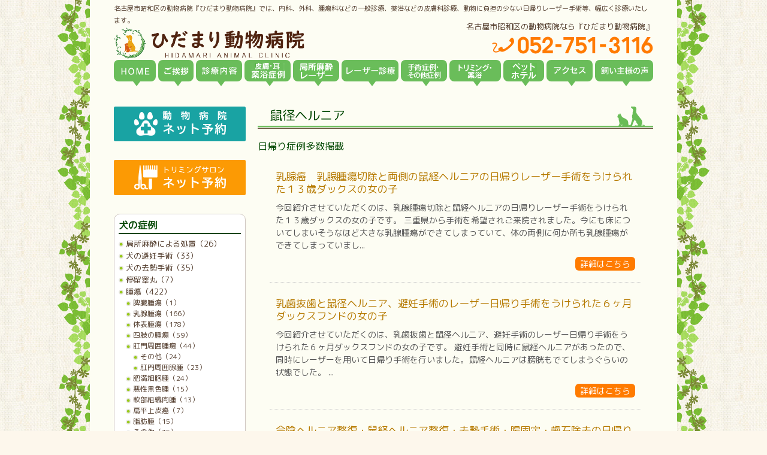

--- FILE ---
content_type: text/html; charset=UTF-8
request_url: https://www.alc-japan.com/category/case/dog/d_2/d_2_4_3/
body_size: 13205
content:
<!DOCTYPE html PUBLIC "-//W3C//DTD XHTML 1.0 Transitional//EN" "http://www.w3.org/TR/xhtml1/DTD/xhtml1-transitional.dtd">
<html xmlns="http://www.w3.org/1999/xhtml" lang="ja" xml:lang="ja">
<head>
<meta http-equiv="Content-Type" content="text/html; charset=UTF-8" />
<meta name="viewport" content="width=device-width, initial-scale=1"/>

<link rel="alternate" type="application/rss+xml" title="RSS 2.0" href="https://www.alc-japan.com/feed/" />
<link rel="alternate" type="text/xml" title="RSS .92" href="https://www.alc-japan.com/feed/rss/" />
<link rel="alternate" type="application/atom+xml" title="Atom 1.0" href="https://www.alc-japan.com/feed/atom/" />
<!-- <link rel="shortcut icon" href="https://www.alc-japan.com/wp-content/themes/doubutsu_laser3.0/favicon.ico"> -->
<link rel="stylesheet" type="text/css" href="https://www.alc-japan.com/wp-content/themes/doubutsu_laser3.0/reset.css?20231212" />
<link rel="stylesheet" type="text/css" href="https://www.alc-japan.com/wp-content/themes/doubutsu_laser3.0/top.css?20231212" />
<link rel="stylesheet" type="text/css" href="https://www.alc-japan.com/wp-content/themes/doubutsu_laser3.0/other.css?20231212" />
<link rel="stylesheet" type="text/css" href="https://www.alc-japan.com/wp-content/themes/doubutsu_laser3.0/utility.css" />
<link rel="stylesheet" type="text/css" href="https://www.alc-japan.com/wp-content/themes/doubutsu_laser3.0/style.css?20231212" />
<link rel="stylesheet" type="text/css" href="https://www.alc-japan.com/wp-content/themes/doubutsu_laser3.0/responsive.css?20231212" />

		<!-- All in One SEO 4.0.16 -->
		<title>鼠径ヘルニア | ひだまり動物病院 名古屋市昭和区の動物病院 土曜祝日診療</title>
		<link rel="canonical" href="https://www.alc-japan.com/category/case/dog/d_2/d_2_4_3/" />
		<link rel="next" href="https://www.alc-japan.com/category/case/dog/d_2/d_2_4_3/page/2/" />
		<script type="application/ld+json" class="aioseo-schema">
			{"@context":"https:\/\/schema.org","@graph":[{"@type":"WebSite","@id":"https:\/\/www.alc-japan.com\/#website","url":"https:\/\/www.alc-japan.com\/","name":"\u3072\u3060\u307e\u308a\u52d5\u7269\u75c5\u9662 \u540d\u53e4\u5c4b\u5e02\u662d\u548c\u533a\u306e\u52d5\u7269\u75c5\u9662 \u571f\u66dc\u795d\u65e5\u8a3a\u7642","description":"\u540d\u53e4\u5c4b\u5e02\u662d\u548c\u533a\u306e\u52d5\u7269\u75c5\u9662","publisher":{"@id":"https:\/\/www.alc-japan.com\/#organization"}},{"@type":"Organization","@id":"https:\/\/www.alc-japan.com\/#organization","name":"\u3072\u3060\u307e\u308a\u52d5\u7269\u75c5\u9662 \u540d\u53e4\u5c4b\u5e02\u662d\u548c\u533a\u306e\u52d5\u7269\u75c5\u9662 \u571f\u66dc\u795d\u65e5\u8a3a\u7642","url":"https:\/\/www.alc-japan.com\/"},{"@type":"BreadcrumbList","@id":"https:\/\/www.alc-japan.com\/category\/case\/dog\/d_2\/d_2_4_3\/#breadcrumblist","itemListElement":[{"@type":"ListItem","@id":"https:\/\/www.alc-japan.com\/#listItem","position":"1","item":{"@id":"https:\/\/www.alc-japan.com\/#item","name":"\u30db\u30fc\u30e0","description":"\u540d\u53e4\u5c4b\u5e02\u662d\u548c\u533a\u306e\u52d5\u7269\u75c5\u9662\u3067\u3059\u3002\u540d\u53e4\u5c4b\u5e02\u662d\u548c\u533a\u5439\u4e0a\u99c5\u304b\u3089\u3059\u3050\u3002\u540d\u53e4\u5c4b\u9ad8\u901f\u964d\u308a\u3066\u3059\u3050\u3002\u5185\u79d1\u3001\u5916\u79d1\u3001\u816b\u760d\u79d1\u306a\u3069\u306e\u4e00\u822c\u8a3a\u7642\u3001\u52d5\u7269\u306b\u8ca0\u62c5\u306e\u5c11\u306a\u3044\u5148\u9032\u533b\u7642\u6a5f\u5668\u3092\u7528\u3044\u305f\u65e5\u5e30\u308a\u624b\u8853\u3001\u53bb\u52e2\u30fb\u907f\u598a\u30fb\u816b\u760d\u306e\u5207\u9664\u7b49\u306e\u5e45\u5e83\u3044\u8a3a\u7642\u306e\u4ed6\u3001\u30c8\u30ea\u30df\u30f3\u30b0\u3082\u884c\u3063\u3066\u3044\u307e\u3059\u3002","url":"https:\/\/www.alc-japan.com\/"},"nextItem":"https:\/\/www.alc-japan.com\/category\/case\/#listItem"},{"@type":"ListItem","@id":"https:\/\/www.alc-japan.com\/category\/case\/#listItem","position":"2","item":{"@id":"https:\/\/www.alc-japan.com\/category\/case\/#item","name":"\u75c7\u4f8b\u7d39\u4ecb","url":"https:\/\/www.alc-japan.com\/category\/case\/"},"nextItem":"https:\/\/www.alc-japan.com\/category\/case\/dog\/#listItem","previousItem":"https:\/\/www.alc-japan.com\/#listItem"},{"@type":"ListItem","@id":"https:\/\/www.alc-japan.com\/category\/case\/dog\/#listItem","position":"3","item":{"@id":"https:\/\/www.alc-japan.com\/category\/case\/dog\/#item","name":"\u72ac\u306e\u75c7\u4f8b","url":"https:\/\/www.alc-japan.com\/category\/case\/dog\/"},"nextItem":"https:\/\/www.alc-japan.com\/category\/case\/dog\/d_2\/#listItem","previousItem":"https:\/\/www.alc-japan.com\/category\/case\/#listItem"},{"@type":"ListItem","@id":"https:\/\/www.alc-japan.com\/category\/case\/dog\/d_2\/#listItem","position":"4","item":{"@id":"https:\/\/www.alc-japan.com\/category\/case\/dog\/d_2\/#item","name":"\u8edf\u90e8\u5916\u79d1","url":"https:\/\/www.alc-japan.com\/category\/case\/dog\/d_2\/"},"nextItem":"https:\/\/www.alc-japan.com\/category\/case\/dog\/d_2\/d_2_4_3\/#listItem","previousItem":"https:\/\/www.alc-japan.com\/category\/case\/dog\/#listItem"},{"@type":"ListItem","@id":"https:\/\/www.alc-japan.com\/category\/case\/dog\/d_2\/d_2_4_3\/#listItem","position":"5","item":{"@id":"https:\/\/www.alc-japan.com\/category\/case\/dog\/d_2\/d_2_4_3\/#item","name":"\u9f20\u5f84\u30d8\u30eb\u30cb\u30a2","url":"https:\/\/www.alc-japan.com\/category\/case\/dog\/d_2\/d_2_4_3\/"},"previousItem":"https:\/\/www.alc-japan.com\/category\/case\/dog\/d_2\/#listItem"}]},{"@type":"CollectionPage","@id":"https:\/\/www.alc-japan.com\/category\/case\/dog\/d_2\/d_2_4_3\/#collectionpage","url":"https:\/\/www.alc-japan.com\/category\/case\/dog\/d_2\/d_2_4_3\/","name":"\u9f20\u5f84\u30d8\u30eb\u30cb\u30a2 | \u3072\u3060\u307e\u308a\u52d5\u7269\u75c5\u9662 \u540d\u53e4\u5c4b\u5e02\u662d\u548c\u533a\u306e\u52d5\u7269\u75c5\u9662 \u571f\u66dc\u795d\u65e5\u8a3a\u7642","inLanguage":"ja","isPartOf":{"@id":"https:\/\/www.alc-japan.com\/#website"},"breadcrumb":{"@id":"https:\/\/www.alc-japan.com\/category\/case\/dog\/d_2\/d_2_4_3\/#breadcrumblist"}}]}
		</script>
		<!-- All in One SEO -->

<link rel='dns-prefetch' href='//yubinbango.github.io' />
<link rel='dns-prefetch' href='//s.w.org' />
<link rel="alternate" type="application/rss+xml" title="ひだまり動物病院 名古屋市昭和区の動物病院 土曜祝日診療 &raquo; 鼠径ヘルニア カテゴリーのフィード" href="https://www.alc-japan.com/category/case/dog/d_2/d_2_4_3/feed/" />
		<script type="text/javascript">
			window._wpemojiSettings = {"baseUrl":"https:\/\/s.w.org\/images\/core\/emoji\/12.0.0-1\/72x72\/","ext":".png","svgUrl":"https:\/\/s.w.org\/images\/core\/emoji\/12.0.0-1\/svg\/","svgExt":".svg","source":{"concatemoji":"https:\/\/www.alc-japan.com\/wp-includes\/js\/wp-emoji-release.min.js?ver=5.3"}};
			!function(e,a,t){var r,n,o,i,p=a.createElement("canvas"),s=p.getContext&&p.getContext("2d");function c(e,t){var a=String.fromCharCode;s.clearRect(0,0,p.width,p.height),s.fillText(a.apply(this,e),0,0);var r=p.toDataURL();return s.clearRect(0,0,p.width,p.height),s.fillText(a.apply(this,t),0,0),r===p.toDataURL()}function l(e){if(!s||!s.fillText)return!1;switch(s.textBaseline="top",s.font="600 32px Arial",e){case"flag":return!c([127987,65039,8205,9895,65039],[127987,65039,8203,9895,65039])&&(!c([55356,56826,55356,56819],[55356,56826,8203,55356,56819])&&!c([55356,57332,56128,56423,56128,56418,56128,56421,56128,56430,56128,56423,56128,56447],[55356,57332,8203,56128,56423,8203,56128,56418,8203,56128,56421,8203,56128,56430,8203,56128,56423,8203,56128,56447]));case"emoji":return!c([55357,56424,55356,57342,8205,55358,56605,8205,55357,56424,55356,57340],[55357,56424,55356,57342,8203,55358,56605,8203,55357,56424,55356,57340])}return!1}function d(e){var t=a.createElement("script");t.src=e,t.defer=t.type="text/javascript",a.getElementsByTagName("head")[0].appendChild(t)}for(i=Array("flag","emoji"),t.supports={everything:!0,everythingExceptFlag:!0},o=0;o<i.length;o++)t.supports[i[o]]=l(i[o]),t.supports.everything=t.supports.everything&&t.supports[i[o]],"flag"!==i[o]&&(t.supports.everythingExceptFlag=t.supports.everythingExceptFlag&&t.supports[i[o]]);t.supports.everythingExceptFlag=t.supports.everythingExceptFlag&&!t.supports.flag,t.DOMReady=!1,t.readyCallback=function(){t.DOMReady=!0},t.supports.everything||(n=function(){t.readyCallback()},a.addEventListener?(a.addEventListener("DOMContentLoaded",n,!1),e.addEventListener("load",n,!1)):(e.attachEvent("onload",n),a.attachEvent("onreadystatechange",function(){"complete"===a.readyState&&t.readyCallback()})),(r=t.source||{}).concatemoji?d(r.concatemoji):r.wpemoji&&r.twemoji&&(d(r.twemoji),d(r.wpemoji)))}(window,document,window._wpemojiSettings);
		</script>
		<style type="text/css">
img.wp-smiley,
img.emoji {
	display: inline !important;
	border: none !important;
	box-shadow: none !important;
	height: 1em !important;
	width: 1em !important;
	margin: 0 .07em !important;
	vertical-align: -0.1em !important;
	background: none !important;
	padding: 0 !important;
}
</style>
	<link rel='stylesheet' id='wp-block-library-css'  href='https://www.alc-japan.com/wp-includes/css/dist/block-library/style.min.css?ver=5.3' type='text/css' media='all' />
<link rel='stylesheet' id='contact-form-7-css'  href='https://www.alc-japan.com/wp-content/plugins/contact-form-7/includes/css/styles.css?ver=5.2.2' type='text/css' media='all' />
<script type='text/javascript' src='https://www.alc-japan.com/wp-includes/js/jquery/jquery.js?ver=1.12.4-wp'></script>
<script type='text/javascript' src='https://www.alc-japan.com/wp-includes/js/jquery/jquery-migrate.min.js?ver=1.4.1'></script>
<link rel='https://api.w.org/' href='https://www.alc-japan.com/wp-json/' />
<link rel="EditURI" type="application/rsd+xml" title="RSD" href="https://www.alc-japan.com/xmlrpc.php?rsd" />
<link rel="wlwmanifest" type="application/wlwmanifest+xml" href="https://www.alc-japan.com/wp-includes/wlwmanifest.xml" /> 
<meta name="generator" content="WordPress 5.3" />
<link rel="icon" href="https://www.alc-japan.com/wp-content/uploads/2023/09/cropped-hidamari_ah_fc-1-32x32.png" sizes="32x32" />
<link rel="icon" href="https://www.alc-japan.com/wp-content/uploads/2023/09/cropped-hidamari_ah_fc-1-192x192.png" sizes="192x192" />
<link rel="apple-touch-icon-precomposed" href="https://www.alc-japan.com/wp-content/uploads/2023/09/cropped-hidamari_ah_fc-1-180x180.png" />
<meta name="msapplication-TileImage" content="https://www.alc-japan.com/wp-content/uploads/2023/09/cropped-hidamari_ah_fc-1-270x270.png" />
<script async type="text/javascript" src="https://www.alc-japan.com/wp-content/themes/doubutsu_laser3.0/js/common.js"></script>
<script async type="text/javascript" src="https://www.alc-japan.com/wp-content/themes/doubutsu_laser3.0/js/swfobject.js"></script>
<link rel="preconnect" href="https://fonts.googleapis.com">
<link rel="preconnect" href="https://fonts.gstatic.com" crossorigin>
<link href="https://fonts.googleapis.com/css2?family=M+PLUS+Rounded+1c:wght@400;600&display=swap" rel="stylesheet">

<!-- Google Tag Manager -->
<script>(function(w,d,s,l,i){w[l]=w[l]||[];w[l].push({'gtm.start':
new Date().getTime(),event:'gtm.js'});var f=d.getElementsByTagName(s)[0],
j=d.createElement(s),dl=l!='dataLayer'?'&l='+l:'';j.async=true;j.src=
'https://www.googletagmanager.com/gtm.js?id='+i+dl;f.parentNode.insertBefore(j,f);
})(window,document,'script','dataLayer','GTM-MV9VLN4');</script>
<!-- End Google Tag Manager -->

</head>
<body class="archive category category-d_2_4_3 category-53">

<!-- Google Tag Manager (noscript) -->
<noscript><iframe src="https://www.googletagmanager.com/ns.html?id=GTM-MV9VLN4"
height="0" width="0" style="display:none;visibility:hidden"></iframe></noscript>
<!-- End Google Tag Manager (noscript) -->

<div id="fb-root"></div>
<script>(function(d, s, id) {
  var js, fjs = d.getElementsByTagName(s)[0];
  if (d.getElementById(id)) return;
  js = d.createElement(s); js.id = id;
  js.src = "//connect.facebook.net/ja_JP/all.js#xfbml=1&appId=380722188701309";
  fjs.parentNode.insertBefore(js, fjs);
}(document, 'script', 'facebook-jssdk'));</script>
<!-- wrapper start -->
<div id="wrapper">

<div class="btn">
	<span></span>
<div style="position: absolute;
    bottom: 0;
    left: 7px;">MENU</div>
</div>

	<!-- header start -->
<div class="footer_Navi">
<ul>
<li><a href="https://goo.gl/maps/Lp8MBN2Pg4nyEhRR8" target="_blank" rel="nofollow">マップを見る</a></li>

<li><a onclick="goog_report_conversion('tel:0527513116');yahoo_report_conversion(undefined);return false;" href="javascript:void(0)"> 電話をかける</a></li>
</ul>
</div>
	<div id="header">
		<h1><a href="https://www.alc-japan.com/"><span>ひだまり動物病院 名古屋市昭和区の動物病院 土曜祝日診療</span></a></h1>
		<h2 style="color:#503A2A;">名古屋市昭和区の動物病院『ひだまり動物病院』では、内科、外科、腫瘍科などの一般診療、薬浴などの皮膚科診療、動物に負担の少ない日帰りレーザー手術等、幅広く診療いたします。</h2>
		<div class="tel">
			名古屋市昭和区の動物病院なら『ひだまり動物病院』<br />
			<a href="tel:052-751-3116"><img src="https://www.alc-japan.com/wp-content/themes/doubutsu_laser3.0/images/header_tel.png" alt="052-751-3116" /></a>
		</div>

		<div class="only-sp">
			<ul class="header-btn">
				<li>
					<a href="/reserve/"><img src="/wp-content/themes/doubutsu_laser3.0/images/SP_header_A_hospital.png" alt="ひだまり動物病院ネット予約" width="220"/></a>
				</li>
				<li>
					<a href="/reserve/" target="_blank"><img src="/wp-content/themes/doubutsu_laser3.0/images/SP_header_B_salon.png" alt="ひだまり動物病院トリミングネット予約" width="220"/></a>
				</li>
			</ul>
		</div>

		<ul id="header_menu">
			<li class="menu_1"><a href="https://www.alc-japan.com/"><span>ホ－ム</span></a></li>
			<li class="menu_2"><a href="https://www.alc-japan.com/greeting/"><span>当院からのご挨拶</span></a></li>
			<li class="menu_3"><a href="https://www.alc-japan.com/service/"><span>診療案内</span></a></li>
			<li class="menu_4">
				<a href="https://www.alc-japan.com/yakuyoku/"><span>皮膚・耳・薬浴症例</span></a>
				<ul>
					<li><a href="https://www.alc-japan.com/yakuyoku/">＞ 薬浴</a></li>
					<li><a href="https://www.alc-japan.com/category/case/gaijien//">＞ 外耳炎</a></li>
				</ul>
			</li>
			<li class="menu_10"><a href="https://www.alc-japan.com/anesthesia/"><span>局所麻酔レーザー</span></a></li>
			<li class="menu_5"><a href="https://www.alc-japan.com/laser/"><span>レーザー診療</span></a></li>
			<li class="menu_6"><a href="https://www.alc-japan.com/category/case/"><span>症例紹介</span></a></li>
			<li class="menu_7">
				<a href="https://www.alc-japan.com/trimming/"><span>トリミング</span></a>
				<ul>
					<li><a href="https://www.alc-japan.com/trimming/">＞ トリミング</a></li>
					<li><a href="https://www.alc-japan.com/yakuyoku/">＞ 薬浴</a></li>
				</ul>
			</li>
			<li class="menu_11"><a href="https://www.alc-japan.com/pet-hotel/"><span>ペットホテル</span></a></li>
			<li class="menu_8"><a href="https://www.alc-japan.com/clinic/"><span>アクセス</span></a></li>
			<li class="menu_9"><a href="https://www.alc-japan.com/category/voice/"><span>飼い主様の声</span></a></li>
		</ul>
	</div>
	<!-- header end -->
	<hr />
	<!-- content start -->
	<div id="content"><div id="main" class="category">
  <h3>鼠径ヘルニア</h3>

      <h5>日帰り症例多数掲載</h5>
  
    <div class="inner">
    <dl>
                                <dd class="case-dd">
            <div class="case-title">乳腺癌　乳腺腫瘍切除と両側の鼠経ヘルニアの日帰りレーザー手術をうけられた１３歳ダックスの女の子　</div>
            <div class="case-content">今回紹介させていただくのは、乳腺腫瘍切除と鼠経ヘルニアの日帰りレーザー手術をうけられた１３歳ダックスの女の子です。

三重県から手術を希望されご来院されました。今にも床についてしまいそうなほど大きな乳腺腫瘍ができてしまっていて、体の両側に何か所も乳腺腫瘍ができてしまっていまし...</div>
            <div class="case-link"><a href="https://www.alc-japan.com/case/dog/2025/15807/" title="">詳細はこちら</a></div>
          </dd>
                                        <dd class="case-dd">
            <div class="case-title">乳歯抜歯と鼠径ヘルニア、避妊手術のレーザー日帰り手術をうけられた６ヶ月ダックスフンドの女の子　</div>
            <div class="case-content">今回紹介させていただくのは、乳歯抜歯と鼠径ヘルニア、避妊手術のレーザー日帰り手術をうけられた６ヶ月ダックスフンドの女の子です。

避妊手術と同時に鼠経ヘルニアがあったので、同時にレーザーを用いて日帰り手術を行いました。鼠経ヘルニアは膀胱もでてしまうぐらいの状態でした。

...</div>
            <div class="case-link"><a href="https://www.alc-japan.com/case/dog/2024/15455/" title="">詳細はこちら</a></div>
          </dd>
                                        <dd class="case-dd">
            <div class="case-title">会陰ヘルニア整復・鼠経ヘルニア整復・去勢手術・腸固定・歯石除去の日帰りレーザー手術を受けられたMIX11歳男の子　</div>
            <div class="case-content">今回ご紹介させていただくのは、MIX１１歳男の子です。三重県から手術を希望されご来院されました。地元の病院で心臓病があるため手術ができないとお困りのご様子でした。

&nbsp;

診察させていただくと、たしかに心臓に疾患がありました。

そして肛門の左側にウンチがた...</div>
            <div class="case-link"><a href="https://www.alc-japan.com/case/dog/2023/12889/" title="">詳細はこちら</a></div>
          </dd>
                                        <dd class="case-dd">
            <div class="case-title">卵巣子宮摘出・体表腫瘤切除・鼠経ヘルニア整復手術（日帰り）</div>
            <div class="case-content">今回ご紹介させていただくのは、10歳のペキニーズの女の子です。

市外からご来院されました。以前他院での手術の際、麻酔中に呼吸がとまり手術が心配とのことでご来院されました。

この子は短頭種で気管虚脱や軟口蓋生まれ持っての持病もあり呼吸器系に問題があるわんちゃんでした。仰...</div>
            <div class="case-link"><a href="https://www.alc-japan.com/case/dog/2022/10989/" title="">詳細はこちら</a></div>
          </dd>
                                        <dd class="case-dd">
            <div class="case-title">会陰ヘルニア、鼠径ヘルニア、去勢手術</div>
            <div class="case-content">今回ご紹介させていただくのは、８歳のミックス犬の男の子です。

&nbsp;

他院にて会陰ヘルニアと診断されたようです。そして、そちらでは手術ができないとのことで、当院にご相談にきました。

自力で排便できず、便が出せないため、食事をたべると吐いてしまい、ご飯がたべ...</div>
            <div class="case-link"><a href="https://www.alc-japan.com/case/dog/2021/10862/" title="">詳細はこちら</a></div>
          </dd>
                                        <dd class="case-dd">
            <div class="case-title">鼠経ヘルニア整復手術(日帰り手術)</div>
            <div class="case-content">今回ご紹介させていただくのは、9歳のポメラニアンの女の子です。

当院には皮膚の診察で定期的に通院されていたので、軽度の鼠経ヘルニアの

経過観察もさせていただいていました。

鼠経（そけい）ヘルニアとは、足の付け根の鼠径部の隙間から内臓が飛び出た状態です。

最...</div>
            <div class="case-link"><a href="https://www.alc-japan.com/case/dog/2021/10512/" title="">詳細はこちら</a></div>
          </dd>
                                        <dd class="case-dd">
            <div class="case-title">鼠経ヘルニア整復・避妊手術・歯石取り（日帰り手術）</div>
            <div class="case-content">今日ご紹介させていただくのは、12歳のダックスフンドの女の子です。

数年前から下腹部に鼠経ヘルニアがあり、2カ月前に急に大きくなってしまったとのことで来院されました。

診察してみると、ヘルニアの中には腸が脱出してきており、外から見ていても袋の中で腸が動いているのが分か...</div>
            <div class="case-link"><a href="https://www.alc-japan.com/case/dog/2021/10384/" title="">詳細はこちら</a></div>
          </dd>
                                        <dd class="case-dd">
            <div class="case-title">乳腺腫瘍・鼠径ヘルニア・避妊手術(日帰り手術)</div>
            <div class="case-content">今回ご紹介させていただくのは、8才のトイプードルの女の子です。

お乳にしこりがあると言う事でご来院されました。

検査の結果、数か所しこりが見つかり、手術を行う事になりました。

また、両側鼠径ヘルニアもあり同時に整復を行いました。

レーザーで出血や腫れ、痛み...</div>
            <div class="case-link"><a href="https://www.alc-japan.com/case/dog/2016/6800/" title="">詳細はこちら</a></div>
          </dd>
                                        <dd class="case-dd">
            <div class="case-title">乳腺腫瘍・避妊手術・歯石取り・鼠径ヘルニア整復(日帰り手術)</div>
            <div class="case-content">今回ご紹介させていただくのは、11才のヨークシャーテリアの女の子です。

数か月前にお乳にしこりがある事に気づき様子をみていたそうですがだんだんと大きくなってしまったという事で滋賀県からご来院されました。

診察させていただくと一番下の乳頭のまわりにボコボコとした大きなし...</div>
            <div class="case-link"><a href="https://www.alc-japan.com/case/dog/2016/6088/" title="">詳細はこちら</a></div>
          </dd>
                                        <dd class="case-dd">
            <div class="case-title">鼠径ヘルニア整復・去勢手術・去勢・歯石取り（日帰り手術）</div>
            <div class="case-content">今回ご紹介させて頂くのは、8才のミニチュアダックスフンドの男の子です。

1年ほど前から内股のあたりがボコっと大きく飛び出している、おしっこをちょこちょこするとの事でご来院されました。

診察してみると、重度の鼠径ヘルニアとわかりました。

鼠径(そけい)ヘルニアとは...</div>
            <div class="case-link"><a href="https://www.alc-japan.com/case/dog/2016/5641/" title="">詳細はこちら</a></div>
          </dd>
                  </dl>
  </div>
  <div class="pager category-pager">
    <div class="pagenate"><span aria-current="page" class="page-numbers current">1</span>
<a class="page-numbers" href="https://www.alc-japan.com/category/case/dog/d_2/d_2_4_3/page/2/">2</a>
<a class="next page-numbers" href="https://www.alc-japan.com/category/case/dog/d_2/d_2_4_3/page/2/">&rsaquo;</a></div>
  <!--
  <div class="alignleft"></div>
  <div class="alignright"><a href="https://www.alc-japan.com/category/case/dog/d_2/d_2_4_3/page/2/" >次 &raquo;</a></div>
  -->
  </div>
  
  <div id="footer_banner_pc"><a href="/yakuyoku/"><img src="https://www.alc-japan.com/wp-content/themes/doubutsu_laser3.0/images/footer_banner_pc.png" /></a></div>
</div>
<style type="text/css">
.sidebar_voice2 {
  position: relative;
}
.image-container {
  display: none; /* デフォルト非表示 */
  position: relative; /* コンテナに位置の基準を設定 */
}
.image-container img {
  display: block; /* 画像の下に余白をなくす */
  width: 220px; /* 画像のサイズを指定 */
  height: 156px; /* 画像のサイズを指定 */
}
.overlay-text {
  position: absolute; /* 画像の上に絶対位置で配置 */
  bottom: 27px; /* 画像の下からの距離 */
  right: 15px;  /* 画像の右からの距離 */
  color: black; /* テキストの色 */
  font-size: 12px; /* フォントサイズ */
}
.overlay-text span {
  padding-left: 5px;
  font-weight: bold;
  font-size: 1.1em;
}
.image-container a {
  text-decoration: none; /* リンクの下線を消す */
  color: inherit; /* リンクの色を親要素から継承 */
  border: none; /* リンクのボーダーを消す */
}
@media (min-width: 768px) { /* 768px以上で表示 */
  .image-container {
    display: inline-block;
  }
}
</style>

<div id="sidebar">
  <div class="only-pc">
    <div class="mbottom_10" style="margin-top:0px;" >
      <a href="/reserve/"><img src="/wp-content/themes/doubutsu_laser3.0/images/SP_header_A_hospital.png" alt="ひだまり動物病院ネット予約" width="220"/></a>
    </div>		
    <br clear="all" />
    <div class="mbottom_10" style="margin-top:0px;" >
      <a href="/reserve/"><img src="/wp-content/themes/doubutsu_laser3.0/images/SP_header_B_salon.png" alt="ひだまり動物病院トリミングネット予約" width="220"/></a>
    </div>
		
      <!-- <a href="https://step.petlife.asia/petreserve/subjectlist/index/cid/m4704095?SITE_CODE=hp" target="_blank"><img src="/wp-content/themes/doubutsu_laser3.0/images/SP_header_A_hospital.png" alt="ひだまり動物病院ネット予約" width="220"/></a>
    </div>
    <br clear="all" />
    <div class="mbottom_10" style="margin-top:0px;" >
      <a href="https://step.petlife.asia/petreserve/subjectlist/index/cid/x2445760?SITE_CODE=hp" target="_blank"><img src="/wp-content/themes/doubutsu_laser3.0/images/SP_header_B_salon.png" alt="ひだまり動物病院トリミングネット予約" width="220"/></a>
    </div> -->
	  
    <br clear="all" />
  </div>

  <div class="sidebar_left">
    <div id="sidebar_category">
  <h3>犬の症例</h3><ul><li><a href="https://www.alc-japan.com/category/case/d_9">局所麻酔による処置（26）</a><ul class="grandchild_category"></ul></li><li><a href="https://www.alc-japan.com/category/case/d_10">犬の避妊手術（33）</a><ul class="grandchild_category"></ul></li><li><a href="https://www.alc-japan.com/category/case/d_11">犬の去勢手術（35）</a><ul class="grandchild_category"></ul></li><li><a href="https://www.alc-japan.com/category/case/%e5%81%9c%e7%95%99%e7%9d%be%e4%b8%b8">停留睾丸（7）</a><ul class="grandchild_category"></ul></li><li><a href="https://www.alc-japan.com/category/case/d_1">腫瘍（422）</a><ul class="grandchild_category"><li><a href="https://www.alc-japan.com/category/case/%e8%84%be%e8%87%93%e8%85%ab%e7%98%8d">脾臓腫瘍（1）</a><ul class="grandgrandchild_category"></ul></li><li><a href="https://www.alc-japan.com/category/case/d_1_1">乳腺腫瘍（166）</a><ul class="grandgrandchild_category"></ul></li><li><a href="https://www.alc-japan.com/category/case/d_1_2">体表腫瘍（178）</a><ul class="grandgrandchild_category"></ul></li><li><a href="https://www.alc-japan.com/category/case/d_1_3">四肢の腫瘍（59）</a><ul class="grandgrandchild_category"></ul></li><li><a href="https://www.alc-japan.com/category/case/d_1_4">肛門周囲腫瘍（44）</a><ul class="grandgrandchild_category"><li><a href="https://www.alc-japan.com/category/case/d_1_4_5">その他（24）</a><li><li><a href="https://www.alc-japan.com/category/case/d_1_4_4">肛門周囲腺腫（23）</a><li></ul></li><li><a href="https://www.alc-japan.com/category/case/d_1_4_1">肥満細胞腫（24）</a><ul class="grandgrandchild_category"></ul></li><li><a href="https://www.alc-japan.com/category/case/d_1_4_2">悪性黒色腫（15）</a><ul class="grandgrandchild_category"></ul></li><li><a href="https://www.alc-japan.com/category/case/d_1_4_1_a">軟部組織肉腫（13）</a><ul class="grandgrandchild_category"></ul></li><li><a href="https://www.alc-japan.com/category/case/d_1_4_2_b">扁平上皮癌（7）</a><ul class="grandgrandchild_category"></ul></li><li><a href="https://www.alc-japan.com/category/case/d_1_4_3">脂肪腫（15）</a><ul class="grandgrandchild_category"></ul></li><li><a href="https://www.alc-japan.com/category/case/d_1_other">その他（35）</a><ul class="grandgrandchild_category"></ul></li></ul></li><li><a href="https://www.alc-japan.com/category/case/d_2">軟部外科（568）</a><ul class="grandchild_category"><li><a href="https://www.alc-japan.com/category/case/%e5%a4%96%e5%82%b7">外傷（2）</a><ul class="grandgrandchild_category"></ul></li><li><a href="https://www.alc-japan.com/category/case/d_2_1">軟口蓋過長症・鼻孔狭窄症（54）</a><ul class="grandgrandchild_category"></ul></li><li><a href="https://www.alc-japan.com/category/case/d_2_2">会陰ヘルニア（32）</a><ul class="grandgrandchild_category"></ul></li><li><a href="https://www.alc-japan.com/category/case/d_2_3">胆嚢（23）</a><ul class="grandgrandchild_category"></ul></li><li><a href="https://www.alc-japan.com/category/case/d_2_4">子宮・卵巣疾患（63）</a><ul class="grandgrandchild_category"></ul></li><li><a href="https://www.alc-japan.com/category/case/d_2_4_1">膀胱結石（21）</a><ul class="grandgrandchild_category"></ul></li><li><a href="https://www.alc-japan.com/category/case/d_2_4_2">断脚（4）</a><ul class="grandgrandchild_category"></ul></li><li><a href="https://www.alc-japan.com/category/case/d_2_4_3">鼠径ヘルニア（16）</a><ul class="grandgrandchild_category"></ul></li><li><a href="https://www.alc-japan.com/category/case/d_2_4_4">肛門嚢炎（9）</a><ul class="grandgrandchild_category"></ul></li><li><a href="https://www.alc-japan.com/category/case/d_2_other">その他（227）</a><ul class="grandgrandchild_category"></ul></li></ul></li><li><a href="https://www.alc-japan.com/category/case/d_3">整形外科（63）</a><ul class="grandchild_category"><li><a href="https://www.alc-japan.com/category/case/d_3_1">膝蓋骨脱臼（43）</a><ul class="grandgrandchild_category"></ul></li><li><a href="https://www.alc-japan.com/category/case/d_3_2">椎間板ヘルニア（7）</a><ul class="grandgrandchild_category"></ul></li><li><a href="https://www.alc-japan.com/category/case/d_3_3">大腿骨頭切除（9）</a><ul class="grandgrandchild_category"></ul></li><li><a href="https://www.alc-japan.com/category/case/d_3_other">その他（7）</a><ul class="grandgrandchild_category"></ul></li></ul></li><li><a href="https://www.alc-japan.com/category/case/d_4">口腔疾患（196）</a><ul class="grandchild_category"><li><a href="https://www.alc-japan.com/category/case/d_4_2">歯周病（33）</a><ul class="grandgrandchild_category"></ul></li><li><a href="https://www.alc-japan.com/category/case/d_4_2-d_4">歯石除去（43）</a><ul class="grandgrandchild_category"></ul></li><li><a href="https://www.alc-japan.com/category/case/%e4%b9%b3%e6%ad%af%e6%8a%9c%e6%ad%af">乳歯抜歯（16）</a><ul class="grandgrandchild_category"></ul></li><li><a href="https://www.alc-japan.com/category/case/d_4_1">口腔内腫瘍（53）</a><ul class="grandgrandchild_category"></ul></li><li><a href="https://www.alc-japan.com/category/case/d_4_other">その他（86）</a><ul class="grandgrandchild_category"></ul></li></ul></li><li><a href="https://www.alc-japan.com/category/case/d_5">眼科疾患（56）</a><ul class="grandchild_category"><li><a href="https://www.alc-japan.com/category/case/d_6_1">チェリーアイ（7）</a><ul class="grandgrandchild_category"></ul></li><li><a href="https://www.alc-japan.com/category/case/d_6_2">眼瞼腫瘤（41）</a><ul class="grandgrandchild_category"></ul></li><li><a href="https://www.alc-japan.com/category/case/d_6_3">眼球摘出（6）</a><ul class="grandgrandchild_category"></ul></li><li><a href="https://www.alc-japan.com/category/case/d_5_other">その他（2）</a><ul class="grandgrandchild_category"></ul></li></ul></li><li><a href="https://www.alc-japan.com/category/case/d_6">皮膚疾患（36）</a><ul class="grandchild_category"></ul></li><li><a href="https://www.alc-japan.com/category/case/d_7">その他（13）</a><ul class="grandchild_category"><li><a href="https://www.alc-japan.com/category/case/%e5%a3%b0%e5%b8%af%e5%88%87%e9%99%a4%e6%89%8b%e8%a1%93">声帯切除手術（3）</a><ul class="grandgrandchild_category"></ul></li></ul></li><li><a href="https://www.alc-japan.com/category/case/d_8">耳道疾患（41）</a><ul class="grandchild_category"><li><a href="https://www.alc-japan.com/category/case/gaijien">外耳炎（23）</a><ul class="grandgrandchild_category"></ul></li><li><a href="https://www.alc-japan.com/category/case/d_8_1">耳道外科（21）</a><ul class="grandgrandchild_category"></ul></li><li><a href="https://www.alc-japan.com/category/case/d_8_2">耳道治療（8）</a><ul class="grandgrandchild_category"></ul></li></ul></li></ul><h3>猫の症例</h3><ul><li><a href="https://www.alc-japan.com/category/case/c_9">局所麻酔による処置（1）</a><ul class="grandchild_category"></ul></li><li><a href="https://www.alc-japan.com/category/case/c_10">猫の避妊手術（11）</a><ul class="grandchild_category"></ul></li><li><a href="https://www.alc-japan.com/category/case/c_11">猫の去勢手術（7）</a><ul class="grandchild_category"></ul></li><li><a href="https://www.alc-japan.com/category/case/c_1">腫瘍（59）</a><ul class="grandchild_category"><li><a href="https://www.alc-japan.com/category/case/c_1_1">乳腺腫瘍（23）</a><ul class="grandgrandchild_category"></ul></li><li><a href="https://www.alc-japan.com/category/case/c_1_2">体表腫瘍（18）</a><ul class="grandgrandchild_category"></ul></li><li><a href="https://www.alc-japan.com/category/case/c_1_3">肥満細胞腫（8）</a><ul class="grandgrandchild_category"></ul></li><li><a href="https://www.alc-japan.com/category/case/c_1_other">その他（15）</a><ul class="grandgrandchild_category"></ul></li></ul></li><li><a href="https://www.alc-japan.com/category/case/c_2">軟部外科（96）</a><ul class="grandchild_category"><li><a href="https://www.alc-japan.com/category/case/%e8%86%80%e8%83%b1%e7%b5%90%e7%9f%b3">膀胱結石（1）</a><ul class="grandgrandchild_category"></ul></li><li><a href="https://www.alc-japan.com/category/case/c_2_1">断脚（4）</a><ul class="grandgrandchild_category"></ul></li></ul></li><li><a href="https://www.alc-japan.com/category/case/c_4">口腔疾患（32）</a><ul class="grandchild_category"><li><a href="https://www.alc-japan.com/category/case/c_4_2">歯周病（3）</a><ul class="grandgrandchild_category"></ul></li><li><a href="https://www.alc-japan.com/category/case/c_4_3">歯石除去（13）</a><ul class="grandgrandchild_category"></ul></li><li><a href="https://www.alc-japan.com/category/case/c_4_1">口内炎（18）</a><ul class="grandgrandchild_category"></ul></li></ul></li><li><a href="https://www.alc-japan.com/category/case/c_6">眼科疾患（3）</a><ul class="grandchild_category"></ul></li><li><a href="https://www.alc-japan.com/category/case/c_5">皮膚疾患（3）</a><ul class="grandchild_category"></ul></li><li><a href="https://www.alc-japan.com/category/case/c_7">その他（17）</a><ul class="grandchild_category"></ul></li><li><a href="https://www.alc-japan.com/category/case/c_8">抜爪（30）</a><ul class="grandchild_category"></ul></li></ul>    </div>
    <ul id="sidebar_menu">
      <li class="menu_1"><a href="https://www.alc-japan.com/service/#sh_1">外科<br /><!-- (軟部、整形、神経、特殊) --></a></li>
      <li class="menu_2"><a href="https://www.alc-japan.com/service/#sh_2">内科<br /><!-- (消化器、肝臓、内分泌) --></a></li>
      <li class="menu_3"><a href="https://www.alc-japan.com/service/#sh_3">泌尿器科<br /><!-- (腎臓、膀胱、尿路系) --></a></li>
      <li class="menu_4"><a href="https://www.alc-japan.com/service/#sh_4">腫瘍科<br /><!-- (腫瘍外科、抗がん剤治療) --></a></li>
      <li class="menu_5"><a href="https://www.alc-japan.com/service/#sh_5">皮膚科<br /><!-- (アレルギー) --></a></li>
      <li class="menu_6"><a href="https://www.alc-japan.com/service/#sh_6">耳鼻咽喉科<br /><!-- (外鼻孔狭窄・軟口蓋過長、外耳炎) --></a></li>
      <li class="menu_7"><a href="https://www.alc-japan.com/service/#sh_7">眼科<br /><!-- (角膜腫瘍、結膜疾患、眼瞼病変) --></a></li>
      <li class="menu_8"><a href="https://www.alc-japan.com/service/#sh_8">歯科・口腔外科<br /><!-- (歯石除去、歯周病治療) --></a></li>
      <li class="menu_9"><a href="https://www.alc-japan.com/service/#sh_9">避妊・去勢<br /><!-- (日帰り手術) --></a></li>
      <li class="menu_10"><a href="https://www.alc-japan.com/service/#sh_10">予防医学<br /><!-- (ノミ・ダニ、フィラリア、各種ワクチン) --></a></li>
    </ul>


    <a href="https://www.alc-japan.com/category/voice/">
      <div class="image-container">
        <img src="https://www.alc-japan.com/wp-content/themes/doubutsu_laser3.0/images/sidebar_voice.png" alt="飼い主様の声" />        <div class="overlay-text">
          現在<span>733</span>件
        </div>
      </div>
    </a>
    <br clear="all" />
    <br clear="all" />

    <a href="https://www.alc-japan.com/yakuyoku/#yakuyoku_voice">
        <img src="https://www.alc-japan.com/wp-content/themes/doubutsu_laser3.0/images/sidebar_yakuyoku_voice.webp" alt="薬浴の声" />    </a>
    <br clear="all" />
    <br clear="all" />

    <div class="mbottom"><a href="/recruit"><img src="/wp-content/themes/doubutsu_laser3.0/images/sidebar_recruit.png"  alt="スタッフ募集" /></a></div>
    <br clear="all" />
  </div><!-- sidebar_left -->

  <div class="sidebar_right">
    <div id="sidebar_info">
      <h3>ひだまり動物病院</h3>
      <div class="shinryo">
        外科、内科、泌尿器科、腫瘍科<br />
        皮膚科、耳鼻科、眼科、歯科・口腔外科<br />
        レーザー治療・手術、避妊・去勢手術<br />
        予防医学・各種ワクチン
      </div>
      〒466-0022<br />
      愛知県名古屋市昭和区塩付通1-9塩付ビル1階<br />
      TEL:052-751-3116
      <div style="margin: 8px 0 20px 0;">
        <a href="tel:052-751-3116"><img src="https://www.alc-japan.com/wp-content/themes/doubutsu_laser3.0/images/sidebar_tel.png" alt="052-751-3116" /></a>
        <span class="red">新規の方は直接お電話ください。<br />当日のお受けも可能です。</span>
      </div>
      <h3>診療時間</h3>
      【&nbsp; 月火水 &nbsp;】9：00〜12：00<br>
      　　　　&nbsp;&nbsp;&nbsp;&nbsp;&nbsp;15：00〜18：30<br />
      【&nbsp; 木土祝 &nbsp;】8：00〜12：00<br>
      　　　　&nbsp;&nbsp;&nbsp;&nbsp;&nbsp;15：00〜17：30
      <hr />
      <div class="red">【休診日】金曜日・日曜日<br>※ただし、金曜、祝日は休診日になることがあるため、月間のカレンダーにてご確認下さい。</div>
      <div class="mbottom_20"><img src="https://www.alc-japan.com/wp-content/themes/doubutsu_laser3.0/images/sidebar_time.png?20231120" alt="予約受付時間" /></div>
      <h3>アクセス</h3>
      <img src="https://www.alc-japan.com/wp-content/themes/doubutsu_laser3.0/images/sidebar_map.png?20210602" alt="アクセスマップ" />      <p style="color:#503A2A; font-weight:bold; font-size:16px; margin:5px 0 0 0;">塩付ビル4階建ての1階が当院です。</p>
      <div id="sidebar_text" class="mbottom_10" style="color:#555555; line-height:1.6;">
        名古屋の動物病院、ひだまり動物病院は、一般診療や各種予防、健康診断など幅広く診療を行っております。特に、皮膚疾患や、外耳炎などに力を入れておりますので何でもお気軽にご相談ください。<br>
        手術はレーザーを用いており、動物に負担が少なく、出血が少ないなどのメリットがあります。<br>
        腫瘍切除などの他に、避妊・去勢手術なども行っておりますのでお気軽にご相談ください。
      </div>
      <div class="mbottom_5"><img src="https://www.alc-japan.com/wp-content/themes/doubutsu_laser3.0/images/sidebar_info_1.jpg" /></div>
      <div class="mbottom_10">当院南側に駐車場が4台ございます。<br>オレンジ枠にお停めください。<br>駐車場側からもお入りいただけます。</div>
      <div class="mbottom_5"><img src="https://www.alc-japan.com/wp-content/themes/doubutsu_laser3.0/images/sidebar_info_2.jpg" /></div>
      <div class="mbottom_10" style="letter-spacing: -0.04em;">当院北側からの入り口もございます。<br>入り口は両側共にバリアフリーとなっております。</div>
    </div><!-- sidebar_info -->

    <div class="mbottom_10" style="margin-top:10px;" ><img src="https://www.alc-japan.com/wp-content/uploads/2015/02/sidebar_card.png"  alt="クレジットカードご利用頂けます"></div>

    <div class="mbottom_10" style="margin-top:10px;" ><img src="https://www.alc-japan.com/wp-content/themes/doubutsu_laser3.0/images/sidebar_anicom.png" alt="アニコミ損保に完全対応" /></div>

    <div class="mbottom_10" style="margin-top:10px;" ><a href="http://www.ipet-ins.com/ldp/W0005/" target="_blank"><img src="https://www.alc-japan.com/wp-content/themes/doubutsu_laser3.0/images/234x60_02.gif" width="100%" alt="ペット保険うちの子" /></a></div>

    <div class="mbottom_10" style="margin:10px auto;" ><a href="http://www.ipet-ins.com/ldp/W0004/" target="_blank"><img src="https://www.alc-japan.com/wp-content/themes/doubutsu_laser3.0/images/234x60_02-1.gif" width="100%" alt="ペット保険うちの子Light" /></a></div>

    <div class="fb-page" data-href="https://www.facebook.com/alcjapan" data-width="220" data-height="320" data-small-header="true" data-adapt-container-width="true" data-hide-cover="true" data-show-facepile="true" data-show-posts="true">
      <div class="fb-xfbml-parse-ignore">
        <blockquote cite="https://www.facebook.com/alcjapan"><a href="https://www.facebook.com/alcjapan">ひだまり動物病院</a></blockquote>
      </div>
    </div>
  </div><!-- sidebar_right -->

  <div style="margin-top:1em;padding:8px; text-align:center;"><script type="text/javascript" src="https://seal.fujissl.jp/getSeal.do?cn=www.alc-japan.com" ></script><br /><p style="text-align:left;font-size:11px;line-height:15px;padding-top:10px;">当サイトではFujiSSLの<a href="https://www.fujissl.jp/" target="_blank">SSL証明書</a>を使用し、常時SSL暗号化通信を行っています。 FujiSSL サイトシールをクリックして、検証結果をご確認いただけます。</p></div>

  <div id="float_banner_sp"><a href="/yakuyoku/" target="_blank"><img src="https://www.alc-japan.com/wp-content/themes/doubutsu_laser3.0/images/float_banner_sp.png?20220704" /></a></div>
</div><!-- sidebar -->
  </div>
  <!-- content end -->
  <hr />
  <!-- footer start -->

  <div id="footer">
    <ul id="footer_menu">
      <li><a href="https://www.alc-japan.com/">HOME</a></li>
      <li><a href="https://www.alc-japan.com/greeting/"><span>当院からのご挨拶</span></a></li>
      <li><a href="https://www.alc-japan.com/clinic/"><span>当院のご案内</span></a></li>
      <li><a href="https://www.alc-japan.com/category/case/"><span>症例紹介</span></a></li>
      <li><a href="https://www.alc-japan.com/trimming/"><span>トリミング・薬浴</span></a></li>
      <li><a href="https://www.alc-japan.com/clinic/#access"><span>アクセス</span></a></li>
      <li><a href="https://www.alc-japan.com/privacy/"><span>プライバシーポリシー</span></a></li>
    </ul>

    <ul id="footer_menu_2">
      <li><a href="https://www.alc-japan.com/service/#sh_1"><span>外科</span></a></li>
      <li><a href="https://www.alc-japan.com/service/#sh_2"><span>内科</span></a></li>
      <li><a href="https://www.alc-japan.com/service/#sh_3"><span>泌尿器科</span></a></li>
      <li><a href="https://www.alc-japan.com/service/#sh_4"><span>腫瘍科</span></a></li>
      <li><a href="https://www.alc-japan.com/service/#sh_5"><span>皮膚科</span></a></li>
      <li><a href="https://www.alc-japan.com/service/#sh_6"><span>耳鼻科</span></a></li>
      <li><a href="https://www.alc-japan.com/service/#sh_7"><span>眼科</span></a></li>
      <li><a href="https://www.alc-japan.com/service/#sh_8"><span>歯科・口腔外科</span></a></li>

      <li><a href="https://www.alc-japan.com/service/#sh_9"><span>避妊・去勢</span></a></li>

      <!--
      <li><a href="https://www.alc-japan.com/laser/"><span>レーザー治療・手術</span></a></li>
      <li><a href="https://www.alc-japan.com/day/"><span>日帰り手術</span></a></li>
      -->

      <li><a href="https://www.alc-japan.com/service/#sh_10"><span>予防医学・各種ワクチン</span></a></li>
    </ul>

    <div id="footer_text" style="color:#503A2A;">
      名古屋市昭和区の動物病院、ひだまり動物病院は、薬浴などの皮膚科診療、乳腺腫瘍手術・体表腫瘤切除などの日帰り手術に力を入れております。<br />
      もちろん内科、外科、腫瘍科などの一般診療、予防医療（各種ワクチン）なども行っています。
    </div>
    <div id="footer_copyright" style="color:#503A2A;">Copyright (C) 2026ひだまり動物病院, All Rights Reserved.nagoya</div>
    <div id="footer_supported" style="color:#503A2A;"><a href="http://breathq.jp/" title="BreathQ" target="_blank" style="color:#503A2A;">Supported by BreathQ.</a></div>
  </div>
  <!-- footer end -->
  <hr />
</div>
<!-- wrapper end -->
<script type='text/javascript' src='https://www.alc-japan.com/wp-includes/js/jquery/ui/core.min.js?ver=1.11.4'></script>
<script type='text/javascript' src='https://www.alc-japan.com/wp-includes/js/jquery/ui/widget.min.js?ver=1.11.4'></script>
<script type='text/javascript' src='https://www.alc-japan.com/wp-includes/js/jquery/ui/mouse.min.js?ver=1.11.4'></script>
<script type='text/javascript' src='https://www.alc-japan.com/wp-includes/js/jquery/ui/draggable.min.js?ver=1.11.4'></script>
<script type='text/javascript'>
/* <![CDATA[ */
var wpcf7 = {"apiSettings":{"root":"https:\/\/www.alc-japan.com\/wp-json\/contact-form-7\/v1","namespace":"contact-form-7\/v1"}};
/* ]]> */
</script>
<script type='text/javascript' src='https://www.alc-japan.com/wp-content/plugins/contact-form-7/includes/js/scripts.js?ver=5.2.2'></script>
<script type='text/javascript' src='https://www.alc-japan.com/wp-content/plugins/unveil-lazy-load/js/jquery.optimum-lazy-load.min.js?ver=0.3.1'></script>
<script type='text/javascript' src='https://yubinbango.github.io/yubinbango/yubinbango.js'></script>
<script type='text/javascript' src='https://www.alc-japan.com/wp-includes/js/wp-embed.min.js?ver=5.3'></script>
<!-- 89 queries. 0.275 seconds. -->

<div id="fb-root"></div>
<script>(function(d, s, id) {
  var js, fjs = d.getElementsByTagName(s)[0];
  if (d.getElementById(id)) return;
  js = d.createElement(s); js.id = id;
  js.src = "//connect.facebook.net/ja_JP/sdk.js#xfbml=1&version=v2.3";
  fjs.parentNode.insertBefore(js, fjs);
}(document, 'script', 'facebook-jssdk'));</script>
<script src="https://ajax.googleapis.com/ajax/libs/jquery/2.2.0/jquery.min.js"></script>
<script type="text/javascript" src="https://www.alc-japan.com/wp-content/themes/doubutsu_laser3.0/js/jquery.lazyload.min.js"></script>
<script>
  jQuery(function(){
    $('.btn').on('click', function(){
      $('#header_menu').fadeToggle(".5s", "linear");
    });
    $("#main img").lazyload({
  threshold: 200,
  effect: "fadeIn",
    });

  });
</script>

<!-- Google Code for &#21205;&#29289;&#12524;&#12540;&#12470;&#12475;&#12531;&#12479;&#12540;_&#38651;&#35441; Conversion Page
In your html page, add the snippet and call
goog_report_conversion when someone clicks on the
phone number link or button. -->
<script type="text/javascript">
  /* <![CDATA[ */
  goog_snippet_vars = function() {
    var w = window;
    w.google_conversion_id = 960041899;
    w.google_conversion_label = "jniICKHa3WYQq6fkyQM";
    w.google_remarketing_only = false;
  }
  // DO NOT CHANGE THE CODE BELOW.
  goog_report_conversion = function(url) {
    goog_snippet_vars();
    window.google_conversion_format = "3";
    var opt = new Object();
    opt.onload_callback = function() {
    if (typeof(url) != 'undefined') {
      window.location = url;
    }
  }
  var conv_handler = window['google_trackConversion'];
  if (typeof(conv_handler) == 'function') {
    conv_handler(opt);
  }
}
/* ]]> */
</script>
<script type="text/javascript"
  src="//www.googleadservices.com/pagead/conversion_async.js">
</script>


<!-- Yahoo Code for your Conversion Page In your html page, add the snippet and call
yahoo_report_conversion when someone clicks on the phone number link or button. -->
<script type="text/javascript">
    /* <![CDATA[ */
    yahoo_snippet_vars = function() {
        var w = window;
        w.yahoo_conversion_id = 1000299715;
        w.yahoo_conversion_label = "r1Z0CNXY3WYQyZitugM";
        w.yahoo_conversion_value = 0;
        w.yahoo_remarketing_only = false;
    }
    // IF YOU CHANGE THE CODE BELOW, THIS CONVERSION TAG MAY NOT WORK.
    yahoo_report_conversion = function(url) {
        yahoo_snippet_vars();
        window.yahoo_conversion_format = "3";
        window.yahoo_is_call = true;
        var opt = new Object();
        opt.onload_callback = function() {
            if (typeof(url) != 'undefined') {
                window.location = url;
            }
        }
        var conv_handler = window['yahoo_trackConversion'];
        if (typeof(conv_handler) == 'function') {
            conv_handler(opt);
        }
    }
    /* ]]> */
</script>
<script type="text/javascript"
        src="//s.yimg.jp/images/listing/tool/cv/conversion_async.js">
</script>








</body>
</html>

--- FILE ---
content_type: text/css
request_url: https://www.alc-japan.com/wp-content/themes/doubutsu_laser3.0/responsive.css?20231212
body_size: 1309
content:
@media screen and (max-width: 1200px) {
  #float_banner_pc {
    position: relative;
    left: 0 !important;
  }
}

@media screen and (max-width: 1000px) {
    #wrapper {
        padding: 0 20px 0;
    }
    #main, #sidebar {
        float: none;
        margin: 0 auto 20px;
        width: 100%;
        display: block;
    }
    #main {
        margin-top: 20px;
        max-width: 660px;
    }
    #sidebar {
        max-width: 460px;
        overflow: hidden;
    }
    .sidebar_right, .sidebar_left {
        float: left;
        max-width: 220px;
    }
    .sidebar_left {
        margin-right: 20px;
    }
    #header {
        height: 215px;
    }
    #content img {
        max-width: 100% !important;
    height: auto;
}

    .alignright, .alignleft {
        float: none;
        display: block;
        text-align: center;
        margin: 0 auto 20px;
    }

}
@media screen and (max-width: 720px) {
    *.only-pc { display: none !important; }
    *.only-sp { display: inherit !important; }
    span.only-sp { display: inline !important; }

    .header-btn {
        display: flex;
        justify-content: center;
        margin: 15px -5px;
    }

    .header-btn li {
        flex: 1;
        margin: 0 5px;
    }

    .header-btn li img {
        max-width: 100%;
    }

    #header {
        height: auto;
    }

    .footer_Navi {
      display: block;
    }
    .btn {
        display: block;
    }

    #header_menu {
    width: 100%;
    top: 0;
    left: 0;
    height: 100%;
    position: fixed;
    box-sizing: border-box;
    padding: 90px 0px 0px;
    background: rgba(0, 0, 0, 0.498039);
    z-index: 20;
    display: none;
    }

    #header_menu > li {
      padding: 0 5px !important;
      width: 50% !important;
      margin-bottom: 10px;
    }

    #header_menu > li.menu_9 {
      display: block;
    }

    #header_menu > li > a {
      height: 42px;
    }

    #header_menu > li > a:after {
      display: none;
    }

    #footer_banner_pc {
      display: none;
    }

    #footer_menu, #footer_menu_2 {
        display: none;
    }

    #main.top .service {
        width: 208px;
        float: left;
    }
    #main.top .service li {
        margin: 0 auto 20px;
    }

    #main.top .right_box {
        box-sizing: border-box;
        padding: 0 20px;
    }

    #main.top .special ol {
        background: none;
    }
    #main.top .media table td img {
        width: 100%;
    }

    #main.top .media table td iframe {
        width: 100%;
    }
#header {
        overflow: hidden;
    }
#header h1 {
    position: relative;
    width: 96%;
    margin: 60px auto 20px;
    background: url(./images/logo.png) no-repeat;
    background-size: contain;
    top: auto;
}
#header h1 a {
    width: 100%;
}
#header .tel {
    position: relative;
    bottom: auto;
    right: auto;
    margin: 0 auto;
    width: 100%;
    text-align: center;
}
#header h2 {
    display: none;
}

#float_banner_pc {
    display: none;
}

#float_banner_sp {
    position: fixed;
    left: 0 !important;
    bottom: 50px;
    width: 100%;
    display: block;
    z-index: 100;
}

#float_banner_sp a {
    display: block;
}

#float_banner_sp img {
    width: 100%;
}

}
@media screen and (max-width: 550px) {
    #wrapper {
        padding: 0;
        width: 96%;
        margin: 0 auto;
    }
    #main.top .right_box {
        width: 100%;
    }

    #main.top .service {
        float: none; margin: 0 auto 20px;
    }

    #main.top .media {
    }

    #main.top .media table {
    }

    #main.top .media table td {
    }

    #main.top .media table img {
    }



    #sidebar {
        max-width: 220px;
        overflow: hidden;
        margin: 0 auto;
    }
    .sidebar_right, .sidebar_left {
        float: none;
        max-width: 220px;
    }
    .sidebar_left {
        margin: 0;
    }

    .ytp-title {
    font-size: 110% !important;
    }

    #main.anesthesia .box {
      padding: 10px;
    }

    #main.anesthesia ul.merit {
      display: block;
    }

    #main.anesthesia .box.case {
        margin-bottom: 20px !important;
    }

    .wp-calendar-wrapper {
        overflow-x: scroll;
    }

    .wp-calendar-wrapper table {
        width: 700px;
    }

    .calendar-rendering-box table td .col-inner {
        min-height: 0;
    }

    .box-green,
    .box-pink,
    .box-bag,
    .box-merit,
    .box-demerit,
    .box-inspection,
    .box-disease,
    .senior-disease-detail {
      padding: 10px;
    }

    .row {
      display: block;
    }

    #main .senior-disease-detail > h5 {
      margin: -10px -10px 10px -10px;
      padding: 8px;
      text-align: center;
      background: #F2EBE4;
    }

    .top-menu-row {
        flex-direction: column;
        row-gap: 20px;
        text-align: center;
    }
}



/* �f�X�N�g�b�v�p�X�^�C�� */
.desktop-banner {
  display: block;
}

.mobile-banner {
  display: none;
}

/* �X�}�[�g�t�H���p�X�^�C�� */
@media (max-width: 768px) {
  .desktop-banner {
    display: none;
  }
  
  .mobile-banner {
    display: block;
    justify-content: center;
    align-items: center;
    text-align: center;
    margin: 20px 0;

  }
}
